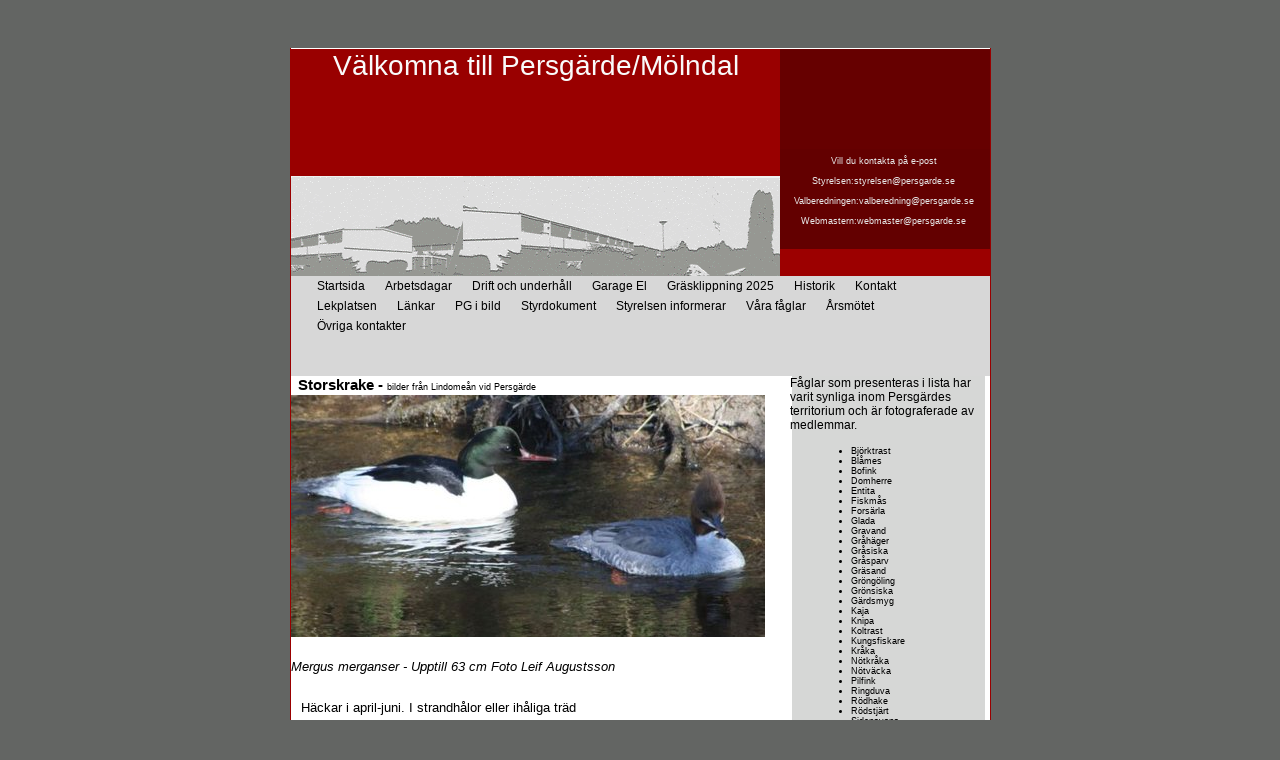

--- FILE ---
content_type: text/html
request_url: https://persgarde.se/v%C3%A5ra%20f%C3%A5glar/storskrake.html
body_size: 8360
content:
<!DOCTYPE html><html prefix="og: http://ogp.me/ns#" style="height:auto !important" lang="sv"><head><meta charset="utf-8"><title>Storskrake | Persgärde Lindome</title><meta name="robots" content="all"><meta name="generator" content="One.com Web Editor"><meta http-equiv="Cache-Control" content="must-revalidate, max-age=0, public"><meta http-equiv="Expires" content="-1"><meta name="viewport" content="width=device-width,initial-scale=1,minimum-scale=1,maximum-scale=3,user-scalable=yes" minpagewidth="701" rendermobileview="false"><meta name="MobileOptimized" content="320"><meta name="HandheldFriendly" content="True"><meta name="format-detection" content="telephone=no"><meta property="og:type" content="website"><meta property="og:title" content="Storskrake | Persgärde Lindome"><meta property="og:site_name" content="Persgärde Lindome"><meta property="og:url" content="https://persgarde.se/v%C3%A5ra%20f%C3%A5glar/storskrake.html"><meta property="og:image" content="https://impro.usercontent.one/appid/oneComWsb/domain/persgarde.se/media/persgarde.se/onewebmedia/pg.JPG?etag=%2220914-5704f6a8%22&amp;sourceContentType=image%2Fjpeg&amp;quality=85"><meta property="og:image:type" content="image/jpeg"><meta property="og:image:width" content="1866"><meta property="og:image:height" content="540"><meta name="twitter:card" content="summary"><meta name="twitter:title" content="Storskrake | Persgärde Lindome"><meta name="twitter:image:alt" content="Storskrake | Persgärde Lindome"><meta name="twitter:image" content="https://impro.usercontent.one/appid/oneComWsb/domain/persgarde.se/media/persgarde.se/onewebmedia/pg.JPG?etag=%2220914-5704f6a8%22&amp;sourceContentType=image%2Fjpeg&amp;quality=85"><link rel="canonical" href="https://persgarde.se/v%C3%A5ra%20f%C3%A5glar/storskrake.html"><style>html { word-wrap: break-word; }
*, ::before, ::after { word-wrap: inherit; }
html { box-sizing: border-box; }
*, ::before, ::after { box-sizing: inherit; }
div.code { box-sizing: content-box; }
body, ul, ol, li, h1, h2, h3, h4, h5, h6, form, input, p, td, textarea { margin: 0; padding: 0; }
h1, h2, h3, h4, h5, h6 { font-size: 100%; font-weight: normal; }
ol, ul { list-style: none; }
table { border-collapse: collapse; border-spacing: 0; }
img { border: 0; }
body { -moz-osx-font-smoothing: grayscale; -webkit-font-smoothing: antialiased; }</style><style>@font-face {
    font-family: 'dropDownMenu';
    src:
    url('[data-uri]                                                                           [base64]                 aAGYBmQBmAAAAAQAAAAAAAAAAAAAAIAAAAAAAAwAAAAMAAAAcAAEAAwAAABwAAwABAAAAHAAEADgAAAAKAAgAAgACAAEAIOkB//3//wAAAAAAIOkA//3//wAB/+MXBAADAAEAAAAAAAAAAAAAAAEAAf//                                     [base64]/                                                                                                                                [base64]') format('woff');
    font-weight: normal;
    font-style: normal;
}</style><style>div[data-id='051D0614-65F0-4889-97DC-ACF90BE9D77F'][data-specific-kind="TEXT"] { margin: auto; }
 .mobileV div[data-id='88E0A209-4331-4E6F-A908-5809E5FA0CAC'] > div > div > div > video {
                    opacity: 1 !important;
                }
 .mobileV div[data-id='FFDA219A-44F2-4D60-B450-438B0B95E9AC'] > div > div > div > video {
                    opacity: 1 !important;
                }
 .mobileV div[data-id='76D7C08F-337E-4FC2-8976-36CDB2FA8530'] > div > div > div > video {
                    opacity: 1 !important;
                }
div[data-id='89FDAE4E-5674-4820-8145-33387A913EC8'][data-specific-kind="TEXT"] { margin: auto; }
 .mobileV div[data-id='50EB91A5-8F9D-46CD-BFAF-5DFF1E8B620C'] > div > div > div > video {
                    opacity: 1 !important;
                }
 .mobileV div[data-id='B1E4D073-8C04-4B6B-B2FD-EDAA0672E237'] > div > div > div > video {
                    opacity: 1 !important;
                }
div[data-id='2F48F250-6A0B-442D-9DBB-C309241C1875'] .modernLayoutMenu ul li a.level-0:hover {
        color: #3c3c3c !important
    }
    div[data-id='2F48F250-6A0B-442D-9DBB-C309241C1875'].modernLayoutMenu.dropdown ul {
        background-color:  #3c3c3c !important
    }
    div[data-id='2F48F250-6A0B-442D-9DBB-C309241C1875'].modernLayoutMenu.jsdropdown ul li a:hover {
        font-weight: bold !important;
    }
    div[data-id='2F48F250-6A0B-442D-9DBB-C309241C1875'].modernLayoutMenu.jsdropdown ul li a {
        color: rgba(255,255,255,1) !important;
    }
    
 .mobileV div[data-id='1F6192A4-CA2D-4B1B-A27F-B48177064A7A'] > div > div > div > video {
                    opacity: 1 !important;
                }
div[data-id='AEC3217E-F36C-4C35-B349-1F58F09BC907'][data-specific-kind="TEXT"] { margin: auto; }
div[data-id='49871F60-D98D-48B5-B758-51E978D0EB63'][data-specific-kind="TEXT"] { margin: auto; }
div[data-id='8012BA0D-5DAA-4A14-8143-B333F85E7BEB'][data-specific-kind="TEXT"] { margin: auto; }
div[data-id='1BEF1E27-245D-47A8-82C0-46B713EC6FBD'][data-specific-kind="TEXT"] { margin: auto; }
div[data-id='494E5DFC-B23D-46A3-B4AB-1EBBB081CECC'][data-specific-kind="TEXT"] { margin: auto; }
div[data-id='559D1C11-19C2-456E-99F2-388FD9631DC1'][data-specific-kind="TEXT"] { margin: auto; }
 .mobileV div[data-id='5C0A1375-F0CD-4C85-BF91-D709C965FD29'] > div > div > div > video {
                    opacity: 1 !important;
                }
 .mobileV div[data-id='393A657C-47B0-4549-94B1-089635032AE5'] > div > div > div > video {
                    opacity: 1 !important;
                }
.mobileV div[data-id='C82FD28F-A782-49B9-99B7-5E4D734757AD'] > div:first-child {border-right-width: 1px !important;
border-left-width: 1px !important;
} .mobileV div[data-id='C82FD28F-A782-49B9-99B7-5E4D734757AD'] > div > div > div > video {
                    opacity: 1 !important;
                }
div[data-id='9CFF311E-ECCA-48B3-97F6-A0C5B51ACEAB'][data-specific-kind="TEXT"] { margin: auto; }
 .mobileV div[data-id='E08078CD-AE8A-4AB4-8A66-6E5E3F0C6B62'] > div > div > div > video {
                    opacity: 1 !important;
                }
 .mobileV div[data-id='D394A729-A161-4E0B-8CDB-7B5D84FE5F81'] > div > div > div > video {
                    opacity: 1 !important;
                }
.mobileV div[data-id='29F03AB7-064C-45C9-97A9-C214F7F8E3A8'] > div > div > div > video {
                opacity: 1 !important;
            }
 .mobileV div[data-id='9ACC6D9F-28C8-423F-AE68-612DB59EC194'] > div > div > div > video {
                    opacity: 1 !important;
                }</style><style>@media (max-width: 650px) { body { min-width: 'initial' } body.desktopV { min-width: 701px } }
        @media (min-width: 651px) { body { min-width: 701px } body.mobileV { min-width: initial } }</style><link rel="stylesheet" href="/onewebstatic/c4a117c829.css"><link rel="stylesheet" href="/onewebstatic/04034bdabc.css"><style>.bodyBackground {
                            
background-image:none;
background-color:rgba(99,101,99,1);
                        }</style><script>window.WSB_PRIVACY_POLICY_PUBLISHED = true;</script><script src="/onewebstatic/e47f208c3a.js"></script><script src="/onewebstatic/f707379391.js"></script></head><body class="Preview_body__2wDzb bodyBackground" style="overflow-y:scroll;overflow-x:auto" data-attachments="{&quot;D394A729-A161-4E0B-8CDB-7B5D84FE5F81&quot;:[&quot;C82FD28F-A782-49B9-99B7-5E4D734757AD&quot;,&quot;E08078CD-AE8A-4AB4-8A66-6E5E3F0C6B62&quot;],&quot;C82FD28F-A782-49B9-99B7-5E4D734757AD&quot;:[&quot;B1E4D073-8C04-4B6B-B2FD-EDAA0672E237&quot;,&quot;1F6192A4-CA2D-4B1B-A27F-B48177064A7A&quot;,&quot;393A657C-47B0-4549-94B1-089635032AE5&quot;,&quot;5C0A1375-F0CD-4C85-BF91-D709C965FD29&quot;,&quot;559D1C11-19C2-456E-99F2-388FD9631DC1&quot;,&quot;49871F60-D98D-48B5-B758-51E978D0EB63&quot;,&quot;AEC3217E-F36C-4C35-B349-1F58F09BC907&quot;,&quot;6F5EC891-3865-462A-96A9-4826A9DE9114&quot;],&quot;B1E4D073-8C04-4B6B-B2FD-EDAA0672E237&quot;:[&quot;88E0A209-4331-4E6F-A908-5809E5FA0CAC&quot;,&quot;76D7C08F-337E-4FC2-8976-36CDB2FA8530&quot;,&quot;FFDA219A-44F2-4D60-B450-438B0B95E9AC&quot;,&quot;50EB91A5-8F9D-46CD-BFAF-5DFF1E8B620C&quot;,&quot;051D0614-65F0-4889-97DC-ACF90BE9D77F&quot;,&quot;89FDAE4E-5674-4820-8145-33387A913EC8&quot;]}"><div class="announcement-banner-container"></div><link rel="stylesheet" href="/onewebstatic/515ee12364.css"><script>window.newSeoEnabled = true;</script><div class="template"><div class="Preview_row__3Fkye row" style="width:701px"></div><div class="Preview_row__3Fkye row Preview_noSideMargin__2I-_n" style="min-height:3040px;width:100%"><div data-id="D394A729-A161-4E0B-8CDB-7B5D84FE5F81" data-kind="SECTION" style="width:100%;min-height:3040px;left:auto;min-width:701px;margin-top:0;margin-left:0" class="Preview_componentWrapper__2i4QI"><div id="Header" data-in-template="true" data-id="D394A729-A161-4E0B-8CDB-7B5D84FE5F81" data-kind="Block" data-specific-kind="SECTION" data-pin="0" data-stretch="true" data-bbox="{&quot;top&quot;:0,&quot;left&quot;:0,&quot;right&quot;:5000,&quot;bottom&quot;:3040}" class="Preview_block__16Zmu"><div class="StripPreview_backgroundComponent__3YmQM Background_backgroundComponent__3_1Ea hasChildren" style="background-color:transparent;min-height:3040px;padding-bottom:100px" data-width="100" data-height="3040"><div class="Preview_column__1KeVx col" style="min-height:100%;width:701px;margin:0 auto"><div class="Preview_row__3Fkye row" style="min-height:1971px;width:701px"><div data-id="C82FD28F-A782-49B9-99B7-5E4D734757AD" data-kind="BACKGROUND" style="width:701px;min-height:1923px;margin-top:48px;margin-left:0" class="Preview_componentWrapper__2i4QI"><div data-in-template="true" data-id="C82FD28F-A782-49B9-99B7-5E4D734757AD" data-kind="Block" data-specific-kind="BACKGROUND" data-bbox="{&quot;top&quot;:48,&quot;left&quot;:0,&quot;right&quot;:701,&quot;bottom&quot;:1971}" data-parent="D394A729-A161-4E0B-8CDB-7B5D84FE5F81" class="Preview_block__16Zmu"><div class="BackgroundPreview_backgroundComponent__3Dr5e BackgroundPreview_bgHeight__3dD2e hasChildren" style="background-color:rgba(255,255,255,1);border-color:rgba(153,0,0,1);border-style:solid;border-width:0px 1px 0px 1px;background-clip:padding-box;min-height:1923px;padding-bottom:0" data-width="701" data-height="1923"><div class="Preview_column__1KeVx col" style="min-height:100%;margin-right:-1px;margin-left:-1px"><div class="Preview_row__3Fkye row" style="min-height:228px;width:701px"><div data-id="B1E4D073-8C04-4B6B-B2FD-EDAA0672E237" data-kind="BACKGROUND" style="width:699px;min-height:227px;margin-top:1px;margin-left:1px" class="Preview_componentWrapper__2i4QI"><div data-in-template="true" data-id="B1E4D073-8C04-4B6B-B2FD-EDAA0672E237" data-kind="Block" data-specific-kind="BACKGROUND" data-bbox="{&quot;top&quot;:1,&quot;left&quot;:1,&quot;right&quot;:700,&quot;bottom&quot;:228}" data-parent="C82FD28F-A782-49B9-99B7-5E4D734757AD" class="Preview_block__16Zmu"><div class="BackgroundPreview_backgroundComponent__3Dr5e BackgroundPreview_bgHeight__3dD2e hasChildren" style="background-color:rgba(156,0,0,1);min-height:227px;padding-bottom:0" data-width="699" data-height="227"><div class="Preview_column__1KeVx col" style="min-height:100%"><div class="Preview_row__3Fkye row" style="min-height:227px;width:699px"><div class="Preview_column__1KeVx col" style="min-height:227px;width:489px;float:left"><div class="Preview_row__3Fkye row" style="min-height:127px;width:489px"><div data-id="88E0A209-4331-4E6F-A908-5809E5FA0CAC" data-kind="BACKGROUND" style="width:489px;min-height:127px;margin-top:0;margin-left:0" class="Preview_componentWrapper__2i4QI"><div data-in-template="true" data-id="88E0A209-4331-4E6F-A908-5809E5FA0CAC" data-kind="Block" data-specific-kind="BACKGROUND" class="Preview_mobileHide__9T929 Preview_block__16Zmu"><div class="BackgroundPreview_backgroundComponent__3Dr5e BackgroundPreview_bgHeight__3dD2e hasChildren" style="background-color:rgba(153,0,0,1);min-height:127px;padding-bottom:0" data-width="489" data-height="127"><div class="Preview_column__1KeVx col" style="min-height:100%"><div class="Preview_float__1PmYU float" style="top:0;left:0;z-index:525"><div data-id="051D0614-65F0-4889-97DC-ACF90BE9D77F" data-kind="TEXT" style="width:490px;min-height:107px" class="Preview_componentWrapper__2i4QI"><div data-in-template="true" data-id="051D0614-65F0-4889-97DC-ACF90BE9D77F" data-kind="Component" data-specific-kind="TEXT" data-bbox="{&quot;top&quot;:0,&quot;left&quot;:0,&quot;right&quot;:490,&quot;bottom&quot;:107}" data-parent="B1E4D073-8C04-4B6B-B2FD-EDAA0672E237" class="Preview_component__SbiKo text-align-null"><div data-mve-font-change="0" class="styles_contentContainer__lrPIa textnormal styles_text__3jGMu"><p style="text-align: center;" class="mobile-undersized-lower"><span style="color: rgba(250, 250, 250, 1); font-size: 28px;" class="mobile-oversized">Välkomna till Persgärde/Mölndal</span></p></div></div></div></div><div style="clear:both"></div></div></div></div></div></div><div class="Preview_row__3Fkye row" style="min-height:100px;width:489px"><div data-id="FFDA219A-44F2-4D60-B450-438B0B95E9AC" data-kind="BACKGROUND" style="width:489px;min-height:100px;margin-top:0;margin-left:0" class="Preview_componentWrapper__2i4QI"><div data-in-template="true" data-id="FFDA219A-44F2-4D60-B450-438B0B95E9AC" data-kind="Component" data-specific-kind="BACKGROUND" class="Preview_component__SbiKo"><div class="BackgroundPreview_backgroundComponent__3Dr5e emptyBoxWithAsset" style="background-color:rgba(204,14,8,1);min-height:100px;padding-bottom:0;max-width:489px" data-width="489" data-height="100"><div class="parallax_scrollEffectContainer__3co8j"><div class="BackgroundPreview_bgImageContainer__1PsgY" data-opacity="true" style="background-repeat:repeat;background-position:0% 0%;background-size:auto;background-attachment:scroll;opacity:1" data-background="https://impro.usercontent.one/appid/oneComWsb/domain/persgarde.se/media/persgarde.se/onewebmedia/bg_pg_head.gif?etag=%2287a1-629df76e%22&amp;sourceContentType=image%2Fgif" data-background-image-lazy-load="true"></div></div></div></div></div></div><div style="clear:both"></div></div><div class="Preview_column__1KeVx col" style="min-height:227px;width:210px;float:left"><div class="Preview_row__3Fkye row" style="min-height:100px;width:210px"><div data-id="76D7C08F-337E-4FC2-8976-36CDB2FA8530" data-kind="BACKGROUND" style="width:210px;min-height:100px;margin-top:0;margin-left:0" class="Preview_componentWrapper__2i4QI"><div data-in-template="true" data-id="76D7C08F-337E-4FC2-8976-36CDB2FA8530" data-kind="Component" data-specific-kind="BACKGROUND" class="Preview_mobileHide__9T929 Preview_component__SbiKo"><div class="BackgroundPreview_backgroundComponent__3Dr5e BackgroundPreview_bgHeight__3dD2e" style="background-color:rgba(102,0,0,1);min-height:100px;padding-bottom:0" data-width="210" data-height="100"></div></div></div></div><div class="Preview_row__3Fkye row" style="min-height:100px;width:210px"><div data-id="50EB91A5-8F9D-46CD-BFAF-5DFF1E8B620C" data-kind="BACKGROUND" style="width:210px;min-height:100px;margin-top:0;margin-left:0" class="Preview_componentWrapper__2i4QI"><div data-in-template="true" data-id="50EB91A5-8F9D-46CD-BFAF-5DFF1E8B620C" data-kind="Block" data-specific-kind="BACKGROUND" class="Preview_block__16Zmu"><div class="BackgroundPreview_backgroundComponent__3Dr5e hasChildren" style="background-color:rgba(99,0,0,1);min-height:100px;padding-bottom:0" data-width="210" data-height="100"><div class="parallax_scrollEffectContainer__3co8j"><div class="BackgroundPreview_bgImageContainer__1PsgY" data-opacity="true" style="background-repeat:repeat;background-position:0% 0%;background-size:auto;background-attachment:scroll;opacity:1" data-background="/onewebstatic/11712492fd.png" data-background-image-lazy-load="true"></div></div><div class="Preview_column__1KeVx col" style="min-height:100%"><div class="Preview_float__1PmYU float" style="top:7px;left:0;z-index:527"><div data-id="89FDAE4E-5674-4820-8145-33387A913EC8" data-kind="TEXT" style="width:208px;min-height:100px" class="Preview_componentWrapper__2i4QI"><div data-in-template="true" data-id="89FDAE4E-5674-4820-8145-33387A913EC8" data-kind="Component" data-specific-kind="TEXT" data-bbox="{&quot;top&quot;:7,&quot;left&quot;:0,&quot;right&quot;:208,&quot;bottom&quot;:107}" data-parent="B1E4D073-8C04-4B6B-B2FD-EDAA0672E237" class="Preview_component__SbiKo mobileDown text-align-null"><div data-mve-font-change="0" class="styles_contentContainer__lrPIa textnormal styles_text__3jGMu"><p style="text-align: center;" class="mobile-undersized-lower"><span style="color: rgba(231, 231, 231, 1);">Vill du kontakta på e-post</span></p><p style="text-align: center;" class="mobile-undersized-lower"><span style="color: rgba(231, 231, 231, 1);"><br></span></p><p style="text-align: center;" class="mobile-undersized-lower"><span style="color: rgba(231, 231, 231, 1);">Styrelsen:styrelsen@persgarde.se </span></p><p style="text-align: center;" class="mobile-undersized-lower"><span style="color: rgba(231, 231, 231, 1);"><br></span></p><p style="text-align: center;" class="mobile-undersized-lower"><span style="color: rgba(231, 231, 231, 1);">Valberedningen:valberedning@persgarde.se</span></p><p style="text-align: center;" class="mobile-undersized-lower"><span style="color: rgba(231, 231, 231, 1);"><br></span></p><p style="text-align: center;" class="mobile-undersized-lower"><span style="color: rgba(231, 231, 231, 1);">Webmastern:webmaster@persgarde.se</span></p><p style="text-align: center;" class="mobile-undersized-lower"><br></p></div></div></div></div><div style="clear:both"></div></div></div></div></div></div><div style="clear:both"></div></div><div style="clear:both"></div></div><div style="clear:both"></div></div></div></div></div></div><div class="Preview_row__3Fkye row" style="min-height:100px;width:701px"><div data-id="1F6192A4-CA2D-4B1B-A27F-B48177064A7A" data-kind="BACKGROUND" style="width:699px;min-height:100px;margin-top:0;margin-left:1px" class="Preview_componentWrapper__2i4QI"><div data-in-template="true" data-id="1F6192A4-CA2D-4B1B-A27F-B48177064A7A" data-kind="Block" data-specific-kind="BACKGROUND" class="Preview_block__16Zmu"><div class="BackgroundPreview_backgroundComponent__3Dr5e BackgroundPreview_bgHeight__3dD2e hasChildren" style="background-color:rgba(215,215,215,1);min-height:100px;padding-bottom:24px" data-width="699" data-height="100"><div class="Preview_column__1KeVx col" style="min-height:100%"><div class="Preview_row__3Fkye row" style="min-height:76px;width:699px"><div class="Preview_column__1KeVx col isExpandable" style="min-height:76px;width:663px;float:left"><div data-id="2F48F250-6A0B-442D-9DBB-C309241C1875" data-kind="MENU" style="width:647px;min-height:76px;margin-top:0;margin-left:16px" class="Preview_componentWrapper__2i4QI"><div data-in-template="true" data-id="2F48F250-6A0B-442D-9DBB-C309241C1875" data-kind="Component" data-specific-kind="MENU" class="Preview_mobileHide__9T929 Preview_component__SbiKo"><div class="menu menuself menuhorizontal menuhorizontalleft" style="width:647px;height:76px"><ul class="menu2"><li><a href="/"><span>Startsida</span></a><div class="divider"></div></li><li><a href="/arbetsdagar.html"><span>Arbetsdagar</span></a><div class="divider"></div></li><li><a href="/drift-och-underh-ll.html"><span>Drift och underhåll</span></a><div class="divider"></div></li><li><a href="/garage-el.html"><span>Garage El</span></a><div class="divider"></div></li><li><a href="/grasklippning_2025.html"><span>Gräsklippning 2025</span></a><div class="divider"></div></li><li><a href="/historik/"><span>Historik</span></a><div class="divider"></div></li><li><a href="/kontakt.html"><span>Kontakt</span></a><div class="divider"></div></li><li><a href="/lekplatsen.html"><span>Lekplatsen</span></a><div class="divider"></div></li><li><a href="/l%C3%A4nkar.html"><span>Länkar</span></a><div class="divider"></div></li><li><a href="/pg%20i%20bild.html"><span>PG i bild</span></a><div class="divider"></div></li><li><a href="/styrdokument/"><span>Styrdokument</span></a><div class="divider"></div></li><li><a href="/styrelsen%20informerar/"><span>Styrelsen informerar</span></a><div class="divider"></div></li><li><a href="/v%C3%A5ra%20f%C3%A5glar/"><span>Våra fåglar</span></a><div class="divider"></div></li><li><a href="/%C3%A5rsm%C3%B6tet/"><span>Årsmötet</span></a><div class="divider"></div></li><li><a href="/%C3%B6vriga%20kontakter.html"><span>Övriga kontakter</span></a></li></ul></div></div></div><div style="clear:both"></div></div><div class="Preview_column__1KeVx col" style="min-height:76px;width:20px;float:left"><div data-id="8170C62B-0D50-4A50-97C2-FCE6936C38F2" data-kind="IMAGE" style="width:20px;min-height:13px;margin-top:7px;margin-left:0" class="Preview_componentWrapper__2i4QI"><div data-in-template="true" data-id="8170C62B-0D50-4A50-97C2-FCE6936C38F2" data-kind="Component" data-specific-kind="IMAGE" class="Preview_component__SbiKo mobileDown"><div class="Mobile_imageComponent__QXWk1 Mobile_cropMode__cLuJp" style="overflow:hidden" data-width="20" data-height="13"><a href="mailto:styrelsen@persgarde.se" target="_self" alt="" data-stop-propagation="true"><img loading="lazy" role="presentation" data-scalestrategy="crop" style="margin-top:0px;margin-left:0px;display:block;margin:0" src="/onewebstatic/11712492fd.png" srcset="/onewebstatic/11712492fd.png, /onewebstatic/11712492fd.png 2x, /onewebstatic/11712492fd.png 3x" height="13" width="20" data-width="20" data-height="13"></a></div></div></div><div style="clear:both"></div></div><div style="clear:both"></div></div><div style="clear:both"></div></div></div></div></div></div><div class="Preview_row__3Fkye row" style="min-height:1595px;width:701px"><div class="Preview_float__1PmYU float" style="top:0;left:502px;z-index:519"><div data-id="5C0A1375-F0CD-4C85-BF91-D709C965FD29" data-kind="BACKGROUND" style="width:193px;min-height:1595px" class="Preview_componentWrapper__2i4QI"><div data-in-template="true" data-id="5C0A1375-F0CD-4C85-BF91-D709C965FD29" data-kind="Block" data-specific-kind="BACKGROUND" data-bbox="{&quot;top&quot;:328,&quot;left&quot;:502,&quot;right&quot;:695,&quot;bottom&quot;:1923}" data-parent="C82FD28F-A782-49B9-99B7-5E4D734757AD" class="Preview_mobileHide__9T929 Preview_block__16Zmu"><div class="BackgroundPreview_backgroundComponent__3Dr5e BackgroundPreview_bgHeight__3dD2e hasChildren" style="background-color:rgba(214,215,214,1);min-height:1595px;padding-bottom:0" data-width="193" data-height="1595"><div class="Preview_column__1KeVx col" style="min-height:100%"><div class="Preview_float__1PmYU float" style="top:0;left:-2px;z-index:529"><div data-id="559D1C11-19C2-456E-99F2-388FD9631DC1" data-kind="TEXT" style="width:198px;min-height:553px" class="Preview_componentWrapper__2i4QI"><div data-in-template="true" data-id="559D1C11-19C2-456E-99F2-388FD9631DC1" data-kind="Component" data-specific-kind="TEXT" data-bbox="{&quot;top&quot;:0,&quot;left&quot;:-2,&quot;right&quot;:196,&quot;bottom&quot;:553}" data-parent="C82FD28F-A782-49B9-99B7-5E4D734757AD" class="Preview_component__SbiKo mobileDown text-align-null"><div data-mve-font-change="0" class="styles_contentContainer__lrPIa textnormal styles_text__3jGMu"><p class="mobile-undersized-lower"><span style="font-size: 12px;" class="mobile-undersized-upper">Fåglar som presenteras i lista har varit synliga inom Persgärdes territorium och är fotograferade av medlemmar.</span></p>
<p class="mobile-undersized-lower"><span style="font-size: 12px;" class="mobile-undersized-upper"><br></span></p>
<ul style="padding-left: 40px; list-style-type: disc;" class="mobile-overpadded-left">
<li class="mobile-undersized-lower"><a class="link1" href="/v%C3%A5ra%20f%C3%A5glar/bj%C3%B6rktrast.html">Björktrast</a></li>
<li class="mobile-undersized-lower"><a class="link1" href="/v%C3%A5ra%20f%C3%A5glar/bl%C3%A5mes.html">Blåmes</a></li>
<li class="mobile-undersized-lower"><a class="link1" href="/v%C3%A5ra%20f%C3%A5glar/bofink.html">Bofink</a></li>
<li class="mobile-undersized-lower"><a class="link1" href="/v%C3%A5ra%20f%C3%A5glar/domherre.html">Domherre</a></li>
<li class="mobile-undersized-lower"><a class="link1" href="/v%C3%A5ra%20f%C3%A5glar/entita.html">Entita</a></li>
<li class="mobile-undersized-lower"><a class="link1" href="/v%C3%A5ra%20f%C3%A5glar/fiskm%C3%A5s.html">Fiskmås</a></li>
<li class="mobile-undersized-lower"><a class="link1" href="/v%C3%A5ra%20f%C3%A5glar/fors%C3%A4rla.html">Forsärla</a></li>
<li class="mobile-undersized-lower"><a class="link1" href="/v%C3%A5ra%20f%C3%A5glar/glada.html">Glada</a></li>
<li class="mobile-undersized-lower"><a class="link1" href="/v%C3%A5ra%20f%C3%A5glar/gravand.html">Gravand</a></li>
<li class="mobile-undersized-lower"><a class="link1" href="/v%C3%A5ra%20f%C3%A5glar/gr-h-ger.html">Gråhäger</a></li>
<li class="mobile-undersized-lower"><a class="link1" href="/v%C3%A5ra%20f%C3%A5glar/gr%C3%A5siska.html">Gråsiska</a></li>
<li class="mobile-undersized-lower"><a class="link1" href="/v%C3%A5ra%20f%C3%A5glar/gr%C3%A5sparv.html">Gråsparv</a></li>
<li class="mobile-undersized-lower"><a class="link1" href="/v%C3%A5ra%20f%C3%A5glar/gr%C3%A4sand.html">Gräsand</a></li>
<li class="mobile-undersized-lower"><a class="link1" href="/v%C3%A5ra%20f%C3%A5glar/gr%C3%B6ng%C3%B6ling.html">Gröngöling</a></li>
<li class="mobile-undersized-lower"><a class="link1" href="/v%C3%A5ra%20f%C3%A5glar/gr%C3%B6nsiska.html">Grönsiska</a></li>
<li class="mobile-undersized-lower"><a class="link1" href="/v%C3%A5ra%20f%C3%A5glar/g%C3%A4rdsmyg.html">Gärdsmyg</a></li>
<li class="mobile-undersized-lower"><a class="link1" href="/v%C3%A5ra%20f%C3%A5glar/kaja.html">Kaja</a></li>
<li class="mobile-undersized-lower"><a class="link1" href="/v%C3%A5ra%20f%C3%A5glar/knipa.html">Knipa</a></li>
<li class="mobile-undersized-lower"><a class="link1" href="/v%C3%A5ra%20f%C3%A5glar/koltrast.html">Koltrast</a></li>
<li class="mobile-undersized-lower"><a class="link1" href="/v%C3%A5ra%20f%C3%A5glar/kungsfiskare.html">Kungsfiskare</a></li>
<li class="mobile-undersized-lower"><a class="link1" href="/v%C3%A5ra%20f%C3%A5glar/kr%C3%A5ka.html">Kråka</a></li>
<li class="mobile-undersized-lower"><a class="link1" href="/v%C3%A5ra%20f%C3%A5glar/n-tkr-ka.html">Nötkråka</a></li>
<li class="mobile-undersized-lower"><a class="link1" href="/v%C3%A5ra%20f%C3%A5glar/n%C3%B6tv%C3%A4cka.html">Nötväcka</a></li>
<li class="mobile-undersized-lower"><a class="link1" href="/v%C3%A5ra%20f%C3%A5glar/pilfink.html">Pilfink</a></li>
<li class="mobile-undersized-lower"><a class="link1" href="/v%C3%A5ra%20f%C3%A5glar/ringduva.html">Ringduva</a></li>
<li class="mobile-undersized-lower"><a class="link1" href="/v%C3%A5ra%20f%C3%A5glar/r%C3%B6dhake2.html">Rödhake</a></li>
<li class="mobile-undersized-lower"><a class="link1" href="/v%C3%A5ra%20f%C3%A5glar/r-dstj-rt.html">Rödstjärt</a></li>
<li class="mobile-undersized-lower"><a class="link1" href="/v%C3%A5ra%20f%C3%A5glar/sidensvans2.html">Sidensvans</a></li>
<li class="mobile-undersized-lower"><a class="link1" href="/v%C3%A5ra%20f%C3%A5glar/skata2-2.html">Skata</a></li>
<li class="mobile-undersized-lower"><a class="link1" href="/v%C3%A5ra%20f%C3%A5glar/sparvh-k.html">Sparvhök</a></li>
<li class="mobile-undersized-lower"><a class="link1" href="/v%C3%A5ra%20f%C3%A5glar/spillkr-ka.html">Spillkråka</a></li>
<li class="mobile-undersized-lower"><a class="link1" href="/v%C3%A5ra%20f%C3%A5glar/stadsduva.html">Stadsduva</a></li>
<li class="mobile-undersized-lower"><a class="link1" href="/v%C3%A5ra%20f%C3%A5glar/stare.html">Stare</a></li>
<li class="mobile-undersized-lower"><a class="link1" href="/v%C3%A5ra%20f%C3%A5glar/steglits2.html">Steglits</a></li>
<li class="mobile-undersized-lower"><a class="link1" href="/v%C3%A5ra%20f%C3%A5glar/stj-rtmes.html">Stjärtmes</a></li>
<li class="mobile-undersized-lower"><a class="link1" href="/v%C3%A5ra%20f%C3%A5glar/storskrake.html">Storskrake</a></li>
<li class="mobile-undersized-lower"><a class="link1" href="/v%C3%A5ra%20f%C3%A5glar/str%25C3%25B6mstare-2.html">Strömstare</a></li>
<li class="mobile-undersized-lower"><a class="link1" href="/v%C3%A5ra%20f%C3%A5glar/st%C3%B6rre%20hackspett.html">Större hackspett</a></li>
<li class="mobile-undersized-lower"><a class="link1" href="/v%C3%A5ra%20f%C3%A5glar/svartvit%20flugsnappare.html">Svartvit flugsnappare</a></li>
<li class="mobile-undersized-lower"><a class="link1" href="/v%C3%A5ra%20f%C3%A5glar/s%C3%A4des%C3%A4rla.html">Sädesärla</a></li>
<li class="mobile-undersized-lower"><a class="link1" href="/v%C3%A5ra%20f%C3%A5glar/talgoxe-2.html">Talgoxe</a></li>
<li class="mobile-undersized-lower"><a class="link1" href="/v%C3%A5ra%20f%C3%A5glar/tr%C3%A4dkrypare.html">Trädkrypare</a></li>
<li class="mobile-undersized-lower"><a class="link1" href="/v%C3%A5ra%20f%C3%A5glar/tr%C3%A4dpipl%C3%A4rka.html">Trädpiplärka</a></li>
<li class="mobile-undersized-lower"><a class="link1" href="/v%C3%A5ra%20f%C3%A5glar/stork.html">Vit stork</a></li>
</ul></div></div></div></div><div style="clear:both"></div></div></div></div></div></div><div data-id="393A657C-47B0-4549-94B1-089635032AE5" data-kind="BACKGROUND" style="width:501px;min-height:693px;margin-top:24px;margin-left:2px;z-index:517" class="Preview_componentWrapper__2i4QI"><div data-in-template="true" data-id="393A657C-47B0-4549-94B1-089635032AE5" data-kind="Block" data-specific-kind="BACKGROUND" class="Preview_block__16Zmu"><div class="BackgroundPreview_backgroundComponent__3Dr5e BackgroundPreview_bgHeight__3dD2e hasChildren" style="background-color:rgba(255,255,255,1);min-height:693px;padding-bottom:100px" data-width="501" data-height="693"><div class="Preview_column__1KeVx col" style="min-height:100%"><div class="Preview_row__3Fkye row" style="min-height:329px;width:501px"><div data-id="8012BA0D-5DAA-4A14-8143-B333F85E7BEB" data-kind="TEXT" style="width:482px;min-height:29px;margin-top:300px;margin-left:1px" class="Preview_componentWrapper__2i4QI"><div data-in-template="false" data-id="8012BA0D-5DAA-4A14-8143-B333F85E7BEB" data-kind="Component" data-specific-kind="TEXT" data-stretch="false" class="Preview_component__SbiKo"><div class="styles_contentContainer__lrPIa textnormal styles_text__3jGMu"><p class="mobile-undersized-lower"><span style="font-weight: normal; color: rgb(0, 0, 0); font-family: Verdana, Geneva, sans-serif; font-style: normal; font-size: 13px; text-decoration: none;" class="mobile-undersized-upper">&nbsp; Häckar i april-juni. I strandhålor eller ihåliga träd</span></p></div></div></div></div><div class="Preview_row__3Fkye row" style="min-height:244px;width:501px"><div class="Preview_column__1KeVx col" style="min-height:244px;width:219px;float:left"><div class="Preview_row__3Fkye row" style="min-height:200px;width:219px"><div data-id="F8A552CF-3E3A-4DC0-8A9F-93D435609DA0" data-kind="IMAGE" style="width:218px;min-height:200px;margin-top:0;margin-left:1px" class="Preview_componentWrapper__2i4QI"><div data-in-template="false" data-id="F8A552CF-3E3A-4DC0-8A9F-93D435609DA0" data-kind="Component" data-specific-kind="IMAGE" data-stretch="false" class="Preview_component__SbiKo"><div class="Mobile_imageComponent__QXWk1 Mobile_cropMode__cLuJp" style="overflow:hidden" data-width="218" data-height="200"><img loading="lazy" role="presentation" data-scalestrategy="crop" style="margin-top:0px;margin-left:0px;display:block;margin:0" src="https://impro.usercontent.one/appid/oneComWsb/domain/persgarde.se/media/persgarde.se/onewebmedia/hanestorskrake.JPG?etag=%22W%2F%22%20%224621-572f11b6%22&amp;sourceContentType=image%2Fjpeg&amp;ignoreAspectRatio&amp;resize=218%2B200&amp;extract=0%2B0%2B218%2B200&amp;quality=85" srcset="https://impro.usercontent.one/appid/oneComWsb/domain/persgarde.se/media/persgarde.se/onewebmedia/hanestorskrake.JPG?etag=%22W%2F%22%20%224621-572f11b6%22&amp;sourceContentType=image%2Fjpeg&amp;ignoreAspectRatio&amp;resize=218%2B200&amp;extract=0%2B0%2B218%2B200&amp;quality=85, https://impro.usercontent.one/appid/oneComWsb/domain/persgarde.se/media/persgarde.se/onewebmedia/hanestorskrake.JPG?etag=%22W%2F%22%20%224621-572f11b6%22&amp;sourceContentType=image%2Fjpeg&amp;ignoreAspectRatio&amp;resize=272%2B250&amp;extract=0%2B0%2B272%2B249&amp;quality=85 2x, https://impro.usercontent.one/appid/oneComWsb/domain/persgarde.se/media/persgarde.se/onewebmedia/hanestorskrake.JPG?etag=%22W%2F%22%20%224621-572f11b6%22&amp;sourceContentType=image%2Fjpeg&amp;ignoreAspectRatio&amp;resize=272%2B250&amp;extract=0%2B0%2B272%2B249&amp;quality=85 3x" height="200" width="218" data-width="218" data-height="200"></div></div></div></div><div class="Preview_row__3Fkye row" style="min-height:43px;width:219px"><div data-id="1BEF1E27-245D-47A8-82C0-46B713EC6FBD" data-kind="TEXT" style="width:71px;min-height:43px;margin-top:0;margin-left:10px" class="Preview_componentWrapper__2i4QI"><div data-in-template="false" data-id="1BEF1E27-245D-47A8-82C0-46B713EC6FBD" data-kind="Component" data-specific-kind="TEXT" data-stretch="false" class="Preview_component__SbiKo"><div class="styles_contentContainer__lrPIa textnormal styles_text__3jGMu"><p class="mobile-undersized-lower">Hane&nbsp; &nbsp; &nbsp; &nbsp; &nbsp; &nbsp; &nbsp; &nbsp; &nbsp; &nbsp; &nbsp; &nbsp; &nbsp; &nbsp; &nbsp; &nbsp; &nbsp; &nbsp; &nbsp; &nbsp; &nbsp; &nbsp; &nbsp; &nbsp; &nbsp; &nbsp; &nbsp; &nbsp; &nbsp; &nbsp; &nbsp; &nbsp; &nbsp; &nbsp; &nbsp;</p></div></div></div></div><div style="clear:both"></div></div><div class="Preview_column__1KeVx col" style="min-height:244px;width:243px;float:left"><div class="Preview_row__3Fkye row" style="min-height:200px;width:243px"><div data-id="AD5A9555-B478-4EBC-A0D0-E6B5430FF9AD" data-kind="IMAGE" style="width:217px;min-height:200px;margin-top:0;margin-left:26px" class="Preview_componentWrapper__2i4QI"><div data-in-template="false" data-id="AD5A9555-B478-4EBC-A0D0-E6B5430FF9AD" data-kind="Component" data-specific-kind="IMAGE" data-stretch="false" class="Preview_component__SbiKo"><div class="Mobile_imageComponent__QXWk1 Mobile_cropMode__cLuJp" style="overflow:hidden" data-width="217" data-height="200"><img loading="lazy" role="presentation" data-scalestrategy="crop" style="margin-top:0px;margin-left:0px;display:block;margin:0" src="https://impro.usercontent.one/appid/oneComWsb/domain/persgarde.se/media/persgarde.se/onewebmedia/honastorskrake.JPG?etag=%22W%2F%22%20%22537e-572f11d4%22&amp;sourceContentType=image%2Fjpeg&amp;ignoreAspectRatio&amp;resize=249%2B200&amp;extract=0%2B0%2B217%2B200&amp;quality=85" srcset="https://impro.usercontent.one/appid/oneComWsb/domain/persgarde.se/media/persgarde.se/onewebmedia/honastorskrake.JPG?etag=%22W%2F%22%20%22537e-572f11d4%22&amp;sourceContentType=image%2Fjpeg&amp;ignoreAspectRatio&amp;resize=249%2B200&amp;extract=0%2B0%2B217%2B200&amp;quality=85, https://impro.usercontent.one/appid/oneComWsb/domain/persgarde.se/media/persgarde.se/onewebmedia/honastorskrake.JPG?etag=%22W%2F%22%20%22537e-572f11d4%22&amp;sourceContentType=image%2Fjpeg&amp;ignoreAspectRatio&amp;resize=311%2B250&amp;extract=0%2B0%2B271%2B249&amp;quality=85 2x, https://impro.usercontent.one/appid/oneComWsb/domain/persgarde.se/media/persgarde.se/onewebmedia/honastorskrake.JPG?etag=%22W%2F%22%20%22537e-572f11d4%22&amp;sourceContentType=image%2Fjpeg&amp;ignoreAspectRatio&amp;resize=311%2B250&amp;extract=0%2B0%2B271%2B249&amp;quality=85 3x" height="200" width="217" data-width="217" data-height="200"></div></div></div></div><div class="Preview_row__3Fkye row" style="min-height:44px;width:243px"><div data-id="494E5DFC-B23D-46A3-B4AB-1EBBB081CECC" data-kind="TEXT" style="width:200px;min-height:44px;margin-top:0;margin-left:23px" class="Preview_componentWrapper__2i4QI"><div data-in-template="false" data-id="494E5DFC-B23D-46A3-B4AB-1EBBB081CECC" data-kind="Component" data-specific-kind="TEXT" data-stretch="false" class="Preview_component__SbiKo"><div class="styles_contentContainer__lrPIa textnormal styles_text__3jGMu"><p class="mobile-undersized-lower">Hona</p></div></div></div></div><div style="clear:both"></div></div><div style="clear:both"></div></div><div class="Preview_float__1PmYU float" style="top:-24px;left:6px;z-index:1003"><div data-id="AEC3217E-F36C-4C35-B349-1F58F09BC907" data-kind="TEXT" style="width:474px;min-height:89px" class="Preview_componentWrapper__2i4QI"><div data-in-template="false" data-id="AEC3217E-F36C-4C35-B349-1F58F09BC907" data-kind="Component" data-specific-kind="TEXT" data-stretch="false" data-bbox="{&quot;top&quot;:-24,&quot;left&quot;:6,&quot;right&quot;:480,&quot;bottom&quot;:65}" data-parent="C82FD28F-A782-49B9-99B7-5E4D734757AD" class="Preview_component__SbiKo"><div class="styles_contentContainer__lrPIa textnormal styles_text__3jGMu"><h1><span class="textheading1 mobile-undersized-upper">Storskrake - </span><span class="textnormal mobile-undersized-lower">bilder från Lindomeån vid Persgärde</span></h1></div></div></div></div><div class="Preview_float__1PmYU float" style="top:-5px;left:-1px;z-index:1005"><div data-id="6F5EC891-3865-462A-96A9-4826A9DE9114" data-kind="IMAGE" style="width:474px;min-height:242px" class="Preview_componentWrapper__2i4QI"><div data-in-template="false" data-id="6F5EC891-3865-462A-96A9-4826A9DE9114" data-kind="Component" data-specific-kind="IMAGE" data-stretch="false" data-bbox="{&quot;top&quot;:-5,&quot;left&quot;:-1,&quot;right&quot;:473,&quot;bottom&quot;:237}" data-parent="C82FD28F-A782-49B9-99B7-5E4D734757AD" class="Preview_component__SbiKo"><div class="Mobile_imageComponent__QXWk1 Mobile_cropMode__cLuJp" style="overflow:hidden" data-width="474" data-height="242"><img loading="lazy" role="presentation" data-scalestrategy="crop" style="margin-top:0px;margin-left:0px;display:block;margin:0" src="https://impro.usercontent.one/appid/oneComWsb/domain/persgarde.se/media/persgarde.se/onewebmedia/storskrakepar.JPG?etag=%22W%2F%22%20%22e2e9-572f1024%22&amp;sourceContentType=image%2Fjpeg&amp;ignoreAspectRatio&amp;resize=475%2B242&amp;extract=0%2B0%2B474%2B242&amp;quality=85" srcset="https://impro.usercontent.one/appid/oneComWsb/domain/persgarde.se/media/persgarde.se/onewebmedia/storskrakepar.JPG?etag=%22W%2F%22%20%22e2e9-572f1024%22&amp;sourceContentType=image%2Fjpeg&amp;ignoreAspectRatio&amp;resize=475%2B242&amp;extract=0%2B0%2B474%2B242&amp;quality=85, https://impro.usercontent.one/appid/oneComWsb/domain/persgarde.se/media/persgarde.se/onewebmedia/storskrakepar.JPG?etag=%22W%2F%22%20%22e2e9-572f1024%22&amp;sourceContentType=image%2Fjpeg&amp;ignoreAspectRatio&amp;resize=768%2B391&amp;extract=0%2B0%2B765%2B391&amp;quality=85 2x, https://impro.usercontent.one/appid/oneComWsb/domain/persgarde.se/media/persgarde.se/onewebmedia/storskrakepar.JPG?etag=%22W%2F%22%20%22e2e9-572f1024%22&amp;sourceContentType=image%2Fjpeg&amp;ignoreAspectRatio&amp;resize=768%2B391&amp;extract=0%2B0%2B765%2B390&amp;quality=85 3x" height="242" width="474" data-width="474" data-height="242"></div></div></div></div><div class="Preview_float__1PmYU float" style="top:259px;left:-1px;z-index:999"><div data-id="49871F60-D98D-48B5-B758-51E978D0EB63" data-kind="TEXT" style="width:474px;min-height:30px" class="Preview_componentWrapper__2i4QI"><div data-in-template="false" data-id="49871F60-D98D-48B5-B758-51E978D0EB63" data-kind="Component" data-specific-kind="TEXT" data-stretch="false" data-bbox="{&quot;top&quot;:259,&quot;left&quot;:-1,&quot;right&quot;:473,&quot;bottom&quot;:289}" data-parent="C82FD28F-A782-49B9-99B7-5E4D734757AD" class="Preview_component__SbiKo"><div class="styles_contentContainer__lrPIa textnormal styles_text__3jGMu"><p class="mobile-undersized-lower"><span style="font-weight: normal; color: rgb(0, 0, 0); font-family: Verdana, Geneva, sans-serif; font-style: italic; font-size: 13px; text-decoration: none;" class="mobile-undersized-upper">Mergus merganser - Upptill 63 cm Foto Leif Augustsson </span></p></div></div></div></div><div style="clear:both"></div></div></div></div></div></div><div style="clear:both"></div></div></div></div></div></div><div class="Preview_row__3Fkye row" style="min-height:84px;width:701px"><div data-id="E08078CD-AE8A-4AB4-8A66-6E5E3F0C6B62" data-kind="BACKGROUND" style="width:699px;min-height:84px;margin-top:0;margin-left:1px" class="Preview_componentWrapper__2i4QI"><div data-in-template="true" data-id="E08078CD-AE8A-4AB4-8A66-6E5E3F0C6B62" data-kind="Block" data-specific-kind="BACKGROUND" class="Preview_block__16Zmu"><div class="BackgroundPreview_backgroundComponent__3Dr5e BackgroundPreview_bgHeight__3dD2e hasChildren" style="background-color:rgba(156,0,0,1);min-height:84px;padding-bottom:0" data-width="699" data-height="84"><div class="Preview_column__1KeVx col" style="min-height:100%"><div class="Preview_row__3Fkye row" style="min-height:84px;width:699px"><div data-id="9CFF311E-ECCA-48B3-97F6-A0C5B51ACEAB" data-kind="TEXT" style="width:667px;min-height:68px;margin-top:16px;margin-left:16px" class="Preview_componentWrapper__2i4QI"><div data-in-template="true" data-id="9CFF311E-ECCA-48B3-97F6-A0C5B51ACEAB" data-kind="Component" data-specific-kind="TEXT" class="Preview_component__SbiKo mobileDown text-align-null"><div data-mve-font-change="0" class="styles_contentContainer__lrPIa textnormal styles_text__3jGMu"><p style="text-align: center;" class="mobile-undersized-lower"><span style="color: rgba(255, 255, 255, 1); font-size: 11px;" class="mobile-undersized-lower">Persgärde samfällighetsförening © 1968 • Privacy Policy • Terms Of Use</span></p></div></div></div></div><div style="clear:both"></div></div></div></div></div></div><div style="clear:both"></div></div></div></div></div></div><div class="Preview_row__3Fkye row Preview_noSideMargin__2I-_n" style="min-height:0;width:100%"><div data-id="29F03AB7-064C-45C9-97A9-C214F7F8E3A8" data-kind="SECTION" style="width:100%;min-height:0;left:auto;min-width:701px;margin-top:0;margin-left:0" class="Preview_componentWrapper__2i4QI"><div id="Section1" data-in-template="false" data-id="29F03AB7-064C-45C9-97A9-C214F7F8E3A8" data-kind="Block" data-specific-kind="SECTION" data-pin="0" data-stretch="true" class="Preview_block__16Zmu"><div class="StripPreview_backgroundComponent__3YmQM Background_backgroundComponent__3_1Ea" style="background-color:transparent;min-height:0;padding-bottom:0" data-width="100" data-height="0"></div></div></div></div><div class="Preview_row__3Fkye row Preview_noSideMargin__2I-_n" style="min-height:0;width:100%"><div data-id="9ACC6D9F-28C8-423F-AE68-612DB59EC194" data-kind="SECTION" style="width:100%;min-height:0;left:auto;min-width:701px;margin-top:0;margin-left:0" class="Preview_componentWrapper__2i4QI"><div id="Footer" data-in-template="true" data-id="9ACC6D9F-28C8-423F-AE68-612DB59EC194" data-kind="Block" data-specific-kind="SECTION" data-pin="0" data-stretch="true" class="Preview_block__16Zmu"><div class="StripPreview_backgroundComponent__3YmQM Background_backgroundComponent__3_1Ea" style="background-color:transparent;min-height:0;padding-bottom:0" data-width="100" data-height="0"></div></div></div></div></div><div class="publishOnlyComponents"><div data-testid="empty-cart-component"></div></div><script src="/onewebstatic/a2cf72ae9c.js"></script><script src="/onewebstatic/050fbf46bf.js"></script><script src="/onewebstatic/d8aaffab41.js"></script><script src="/onewebstatic/6499ecfb0a.js"></script><script src="/onewebstatic/a966beca17.js"></script><script src="/onewebstatic/782805def0.js"></script><script src="/onewebstatic/181b6820e7.js"></script><script src="/onewebstatic/79d2b8e633.js"></script><script src="/onewebstatic/754da52d3a.js"></script><script src="/onewebstatic/6563f65d21.js"></script><script src="/onewebstatic/50a91946f6.js"></script><script src="/onewebstatic/c11b17c5d2.js"></script><script src="/onewebstatic/79575a4ba3.js"></script><script src="/onewebstatic/ee9ac9c93c.js"></script><script src="/onewebstatic/db9395ae96.js"></script><script src="/onewebstatic/ac03fb8dec.js" id="mobileBackgroundLiner" data-params="{&quot;bodyBackgroundClassName&quot;:&quot;bodyBackground&quot;,&quot;linerClassName&quot;:&quot;Preview_bodyBackgroundLiner__1bYbS&quot;,&quot;scrollEffect&quot;:null}"></script><div id="tracking-scripts-container">
                    <script key="g-tag-load-lib-script">
                        
                    </script>
                    <script key="f-pixel-script">
                        
                    </script>
                    <script key="sitWit-script">
                        
                    </script>
                    <script key="kliken-script">
                        
                var _swaMa = ["836333592"];
                "undefined" == typeof swonestats && (function (e, a, t) {
                function s() {
                    for (; i[0] && "loaded" == i[0][f];)
                        (c = i.shift())[o] = !d.parentNode.insertBefore(c, d);
                }
                for (var n,r,c,i = [],d = e.scripts[0],o = "onreadystatechange",f = "readyState";(n = t.shift());)
                    (r = e.createElement(a)),
                        "async" in d
                            ? ((r.async = !1), e.head.appendChild(r))
                            : d[f]
                                ? (i.push(r), (r[o] = s))
                                : e.write("<" + a + ' src="' + n + '" defer></' + a + ">"),
                        (r.src = n);
                })(document, "script", ["//analytics.sitewit.com/swonestats/" + _swaMa[0] + "/noconnect/sw.js"]);
            
                    </script>
                    </div><div></div></body></html>

--- FILE ---
content_type: text/css
request_url: https://persgarde.se/onewebstatic/515ee12364.css
body_size: 1137
content:
.textnormal{font-family:Verdana,Geneva,sans-serif;font-size:9px;color:#000;letter-spacing:normal;line-height:1.2}.textnormal-ddo{font-size:9px!important}.textheading1{font-family:Arial,Helvetica,sans-serif;font-size:15px;font-weight:700;color:#000;letter-spacing:normal;line-height:1.2}.textheading1-ddo{font-size:15px!important}.textheading2{font-family:Arial,Helvetica,sans-serif;font-size:13px;font-weight:700;color:#000;letter-spacing:normal;line-height:1.2}.textheading2-ddo{font-size:13px!important}.textheading3{font-family:Verdana,Geneva,sans-serif;font-size:11px;font-weight:700;color:#000;letter-spacing:normal;line-height:1.2}.textheading3-ddo{font-size:11px!important}.link1{color:#000;text-decoration:none}.link1-hover,.link1:hover{color:#9c0000;text-decoration:none}.themeaccent,.themeaccent-hover,.themeaccent:hover{text-decoration:none!important;text-shadow:none!important;background-color:unset!important}.themeunderlined-hover,.themeunderlined:hover,.themeunderlined[class*=link]{text-decoration:underline!important;text-shadow:none!important;background-color:unset!important}.themetextlike,.themetextlike-hover,.themetextlike:hover{text-decoration:none!important;text-shadow:none!important;background-color:unset!important}ul.menu1 div.divider{padding:0}ul.menu1>li>a{padding:8px;color:#000}ul.menu1>li>a,ul.menu1>li>a:hover{font-size:11px;font-weight:700;text-decoration:none;font-family:Tahoma,Geneva,sans-serif;text-align:left}ul.menu1>li>a:hover{color:#9c0000}ul.menu1>li>a.expandable{padding:0;font-family:Helvetica,sans-serif}ul.menu1>li>a.expandable:hover{color:#9c0000;font-size:11px;font-weight:700;text-decoration:none;font-family:Tahoma,Geneva,sans-serif;text-align:left}ul.menu1>li>a.expanded{padding:0;color:#000;font-family:Helvetica,sans-serif}ul.menu1>li>a.expanded:hover{color:#9c0000;font-size:11px;font-weight:700;text-decoration:none;font-family:Tahoma,Geneva,sans-serif;text-align:left}ul.menu1>li>a.selected{color:#000}ul.menu1>li>a.selected,ul.menu1>li>a.selected:hover{font-size:11px;font-weight:700;text-decoration:none;font-family:Tahoma,Geneva,sans-serif;text-align:left}ul.menu1>li>a.selected:hover{color:#9c0000}.dropdown ul.menu1>li>a.expanded{color:#000;font-family:Helvetica,sans-serif}ul.menu1>li>a.selected.expandable,ul.menu1>li>a.selected.expanded{background-image:none,none;background-repeat:repeat,repeat;background-position:0 0,0 0;background-size:auto,auto;background-attachment:scroll,scroll}.menu1{padding:6px 33px 7px}.menuhorizontal.horizontalalignfit ul.menu1 li:not(:last-child) a.level-0{width:100%!important;margin-right:0}.dropdown ul.menu1>li ul{width:200px}.tree ul.menu1 .level-1 span{padding-left:40px}.tree ul.menu1 .level-2 span{padding-left:80px}.tree ul.menu1 .level-3 span{padding-left:120px}.tree ul.menu1 .level-4 span{padding-left:160px}.tree ul.menu1 .level-5 span{padding-left:200px}.tree ul.menu1 .level-6 span{padding-left:240px}.tree ul.menu1 .level-7 span{padding-left:280px}.tree ul.menu1 .level-8 span{padding-left:320px}.tree ul.menu1 .level-9 span{padding-left:360px}.tree ul.menu1 .level-10 span{padding-left:400px}.Menu_hackAnchor__3BgIy ul.menu1>li:last-child>a{padding:8px;color:#9c0000;font-size:11px;font-weight:700;text-decoration:none;font-family:Tahoma,Geneva,sans-serif;text-align:left}.Menu_hackAnchor__3BgIy ul.menu1>li:nth-last-child(2)>a{padding:0;color:#000;font-family:Helvetica,sans-serif}.Menu_hackAnchor__3BgIy ul.menu1>li:nth-last-child(2)>a:hover{color:#9c0000;font-size:11px;font-weight:700;text-decoration:none;font-family:Tahoma,Geneva,sans-serif;text-align:left}ul.menu1 li a{line-height:13px}ul.menu1 li a.level-0 span{display:inline-block}ul.menu2 div.divider{padding:0}ul.menu2>li>a{padding:3px 10px;color:#000}ul.menu2>li>a,ul.menu2>li>a:hover{font-size:12px;font-weight:400;text-decoration:none;font-family:Verdana,Geneva,sans-serif;text-align:left}ul.menu2>li>a:hover{color:#9c0000}ul.menu2>li>a.expandable{padding:0;font-family:Helvetica,sans-serif}ul.menu2>li>a.expandable:hover{color:#9c0000;font-size:12px;font-weight:400;text-decoration:none;font-family:Verdana,Geneva,sans-serif;text-align:left}ul.menu2>li>a.expanded{padding:0;color:#000;font-family:Helvetica,sans-serif}ul.menu2>li>a.expanded:hover{color:#9c0000;font-size:12px;font-weight:400;text-decoration:none;font-family:Verdana,Geneva,sans-serif;text-align:left}ul.menu2>li>a.selected,ul.menu2>li>a.selected:hover{color:#9c0000;font-size:12px;font-weight:400;text-decoration:none;font-family:Verdana,Geneva,sans-serif;text-align:left}.dropdown ul.menu2>li>a.expanded{color:#000;font-family:Helvetica,sans-serif}ul.menu2>li>a.selected.expandable,ul.menu2>li>a.selected.expanded{background-image:none,none;background-repeat:repeat,repeat;background-position:0 0,0 0;background-size:auto,auto;background-attachment:scroll,scroll}.menu2{padding:0 0 3px}.menuhorizontal.horizontalalignfit ul.menu2 li:not(:last-child) a.level-0{width:100%!important;margin-right:0}.dropdown ul.menu2>li ul{width:200px}.tree ul.menu2 .level-1 span{padding-left:40px}.tree ul.menu2 .level-2 span{padding-left:80px}.tree ul.menu2 .level-3 span{padding-left:120px}.tree ul.menu2 .level-4 span{padding-left:160px}.tree ul.menu2 .level-5 span{padding-left:200px}.tree ul.menu2 .level-6 span{padding-left:240px}.tree ul.menu2 .level-7 span{padding-left:280px}.tree ul.menu2 .level-8 span{padding-left:320px}.tree ul.menu2 .level-9 span{padding-left:360px}.tree ul.menu2 .level-10 span{padding-left:400px}.Menu_hackAnchor__3BgIy ul.menu2>li:last-child>a{padding:3px 10px;color:#9c0000;font-size:12px;font-weight:400;text-decoration:none;font-family:Verdana,Geneva,sans-serif;text-align:left}.Menu_hackAnchor__3BgIy ul.menu2>li:nth-last-child(2)>a{padding:0;color:#000;font-family:Helvetica,sans-serif}.Menu_hackAnchor__3BgIy ul.menu2>li:nth-last-child(2)>a:hover{color:#9c0000;font-size:12px;font-weight:400;text-decoration:none;font-family:Verdana,Geneva,sans-serif;text-align:left}ul.menu2 li a{line-height:14px}ul.menu2 li a.level-0 span{display:inline-block}.cellnormal{padding:3px;border:1px solid #900;vertical-align:top;background-clip:padding-box;text-align:left}.cellnormal .textnormal{color:#000;font-size:9px;font-family:Verdana,Geneva,sans-serif}.cellnormal.cellnormal-ddo{color:#000;font-size:9px;font-family:Verdana,Geneva,sans-serif;border:0 transparent;padding:3px}.cellheading1{padding:3px;border:1px solid #900;vertical-align:top;background-clip:padding-box;text-align:left}.cellheading1 .textnormal{color:#000;font-size:12px;font-weight:400;font-family:Verdana,Geneva,sans-serif}.cellheading1.cellheading1-ddo{color:#000;font-size:12px;font-weight:400;font-family:Verdana,Geneva,sans-serif;border:0 transparent;padding:3px}.cellheading2{padding:3px;border:1px solid #900;background-image:none;background-color:#fff;vertical-align:middle;background-clip:padding-box;text-align:left}.cellheading2 .textnormal{color:#000;font-size:10px;font-weight:400;font-family:Verdana,Geneva,sans-serif}.cellheading2.cellheading2-ddo{color:#000;font-size:10px;font-weight:400;font-family:Verdana,Geneva,sans-serif;border:0 transparent;padding:3px}.cellalternate{padding:3px;border:1px solid #900;vertical-align:top;background-clip:padding-box;text-align:left}.cellalternate .textnormal{color:#000;font-size:9px;font-family:Verdana,Geneva,sans-serif}.cellalternate.cellalternate-ddo{color:#000;font-size:9px;font-family:Verdana,Geneva,sans-serif;border:0 transparent;padding:3px}.button1{padding:0;color:#000;font-size:13px;font-family:Helvetica,sans-serif;text-align:center}.button1,.button1:hover{border-width:0}.button1.button1-ddo{color:#000;font-family:Helvetica,sans-serif}.button1.button1-ddo,.button1.button1-ddo:hover,.button2{font-size:13px;border-width:0;text-align:center}.button2{padding:5px 10px;font-family:Arial,Helvetica,sans-serif}.button2:hover{border-width:0}.button2.button2-ddo{font-family:Arial,Helvetica,sans-serif}.button2.button2-ddo,.button2.button2-ddo:hover,.button3{font-size:13px;border-width:0;text-align:center}.button3{padding:5px 10px;font-family:Arial,Helvetica,sans-serif}.button3:hover{border-width:0}.button3.button3-ddo{font-family:Arial,Helvetica,sans-serif}.button3.button3-ddo,.button3.button3-ddo:hover{font-size:13px;border-width:0;text-align:center}.textlogo{font-family:Arial,Helvetica,sans-serif;font-size:1000px;font-weight:700;color:#000;letter-spacing:normal;line-height:1.2}.textlogo-ddo{font-size:20px!important}